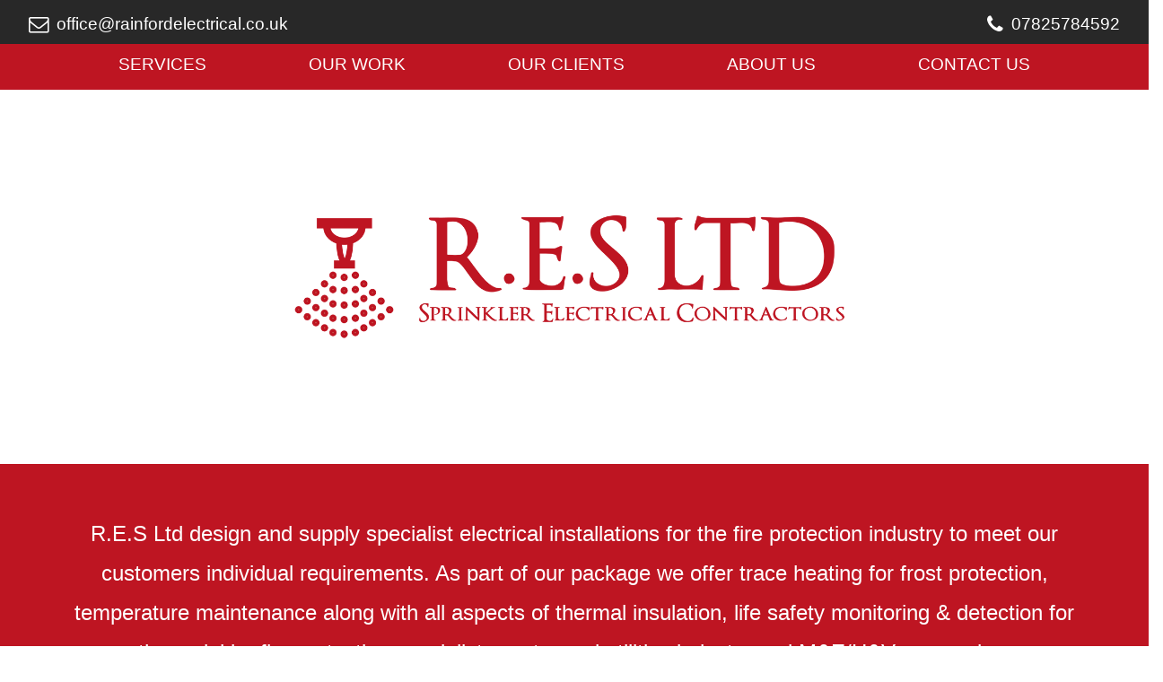

--- FILE ---
content_type: text/html; charset=UTF-8
request_url: http://rainfordelectrical.co.uk/about-us/
body_size: 6198
content:
<!DOCTYPE html>
<html lang="en-GB"	<head>
		<meta charset="UTF-8" />
		<meta name="viewport" content="width=device-width, initial-scale=1">
		<link rel="stylesheet" href="https://maxcdn.bootstrapcdn.com/font-awesome/4.7.0/css/font-awesome.min.css">
		<title>About Us &#8211; Rainford Electrical</title>
<meta name='robots' content='max-image-preview:large' />
<script type="text/javascript">
window._wpemojiSettings = {"baseUrl":"https:\/\/s.w.org\/images\/core\/emoji\/14.0.0\/72x72\/","ext":".png","svgUrl":"https:\/\/s.w.org\/images\/core\/emoji\/14.0.0\/svg\/","svgExt":".svg","source":{"concatemoji":"http:\/\/rainfordelectrical.co.uk\/wp-includes\/js\/wp-emoji-release.min.js?ver=6.2.8"}};
/*! This file is auto-generated */
!function(e,a,t){var n,r,o,i=a.createElement("canvas"),p=i.getContext&&i.getContext("2d");function s(e,t){p.clearRect(0,0,i.width,i.height),p.fillText(e,0,0);e=i.toDataURL();return p.clearRect(0,0,i.width,i.height),p.fillText(t,0,0),e===i.toDataURL()}function c(e){var t=a.createElement("script");t.src=e,t.defer=t.type="text/javascript",a.getElementsByTagName("head")[0].appendChild(t)}for(o=Array("flag","emoji"),t.supports={everything:!0,everythingExceptFlag:!0},r=0;r<o.length;r++)t.supports[o[r]]=function(e){if(p&&p.fillText)switch(p.textBaseline="top",p.font="600 32px Arial",e){case"flag":return s("\ud83c\udff3\ufe0f\u200d\u26a7\ufe0f","\ud83c\udff3\ufe0f\u200b\u26a7\ufe0f")?!1:!s("\ud83c\uddfa\ud83c\uddf3","\ud83c\uddfa\u200b\ud83c\uddf3")&&!s("\ud83c\udff4\udb40\udc67\udb40\udc62\udb40\udc65\udb40\udc6e\udb40\udc67\udb40\udc7f","\ud83c\udff4\u200b\udb40\udc67\u200b\udb40\udc62\u200b\udb40\udc65\u200b\udb40\udc6e\u200b\udb40\udc67\u200b\udb40\udc7f");case"emoji":return!s("\ud83e\udef1\ud83c\udffb\u200d\ud83e\udef2\ud83c\udfff","\ud83e\udef1\ud83c\udffb\u200b\ud83e\udef2\ud83c\udfff")}return!1}(o[r]),t.supports.everything=t.supports.everything&&t.supports[o[r]],"flag"!==o[r]&&(t.supports.everythingExceptFlag=t.supports.everythingExceptFlag&&t.supports[o[r]]);t.supports.everythingExceptFlag=t.supports.everythingExceptFlag&&!t.supports.flag,t.DOMReady=!1,t.readyCallback=function(){t.DOMReady=!0},t.supports.everything||(n=function(){t.readyCallback()},a.addEventListener?(a.addEventListener("DOMContentLoaded",n,!1),e.addEventListener("load",n,!1)):(e.attachEvent("onload",n),a.attachEvent("onreadystatechange",function(){"complete"===a.readyState&&t.readyCallback()})),(e=t.source||{}).concatemoji?c(e.concatemoji):e.wpemoji&&e.twemoji&&(c(e.twemoji),c(e.wpemoji)))}(window,document,window._wpemojiSettings);
</script>
<style type="text/css">
img.wp-smiley,
img.emoji {
	display: inline !important;
	border: none !important;
	box-shadow: none !important;
	height: 1em !important;
	width: 1em !important;
	margin: 0 0.07em !important;
	vertical-align: -0.1em !important;
	background: none !important;
	padding: 0 !important;
}
</style>
	<link rel='stylesheet' id='wp-block-library-css' href='http://rainfordelectrical.co.uk/wp-includes/css/dist/block-library/style.min.css?ver=6.2.8' type='text/css' media='all' />
<link rel='stylesheet' id='classic-theme-styles-css' href='http://rainfordelectrical.co.uk/wp-includes/css/classic-themes.min.css?ver=6.2.8' type='text/css' media='all' />
<style id='global-styles-inline-css' type='text/css'>
body{--wp--preset--color--black: #000000;--wp--preset--color--cyan-bluish-gray: #abb8c3;--wp--preset--color--white: #ffffff;--wp--preset--color--pale-pink: #f78da7;--wp--preset--color--vivid-red: #cf2e2e;--wp--preset--color--luminous-vivid-orange: #ff6900;--wp--preset--color--luminous-vivid-amber: #fcb900;--wp--preset--color--light-green-cyan: #7bdcb5;--wp--preset--color--vivid-green-cyan: #00d084;--wp--preset--color--pale-cyan-blue: #8ed1fc;--wp--preset--color--vivid-cyan-blue: #0693e3;--wp--preset--color--vivid-purple: #9b51e0;--wp--preset--gradient--vivid-cyan-blue-to-vivid-purple: linear-gradient(135deg,rgba(6,147,227,1) 0%,rgb(155,81,224) 100%);--wp--preset--gradient--light-green-cyan-to-vivid-green-cyan: linear-gradient(135deg,rgb(122,220,180) 0%,rgb(0,208,130) 100%);--wp--preset--gradient--luminous-vivid-amber-to-luminous-vivid-orange: linear-gradient(135deg,rgba(252,185,0,1) 0%,rgba(255,105,0,1) 100%);--wp--preset--gradient--luminous-vivid-orange-to-vivid-red: linear-gradient(135deg,rgba(255,105,0,1) 0%,rgb(207,46,46) 100%);--wp--preset--gradient--very-light-gray-to-cyan-bluish-gray: linear-gradient(135deg,rgb(238,238,238) 0%,rgb(169,184,195) 100%);--wp--preset--gradient--cool-to-warm-spectrum: linear-gradient(135deg,rgb(74,234,220) 0%,rgb(151,120,209) 20%,rgb(207,42,186) 40%,rgb(238,44,130) 60%,rgb(251,105,98) 80%,rgb(254,248,76) 100%);--wp--preset--gradient--blush-light-purple: linear-gradient(135deg,rgb(255,206,236) 0%,rgb(152,150,240) 100%);--wp--preset--gradient--blush-bordeaux: linear-gradient(135deg,rgb(254,205,165) 0%,rgb(254,45,45) 50%,rgb(107,0,62) 100%);--wp--preset--gradient--luminous-dusk: linear-gradient(135deg,rgb(255,203,112) 0%,rgb(199,81,192) 50%,rgb(65,88,208) 100%);--wp--preset--gradient--pale-ocean: linear-gradient(135deg,rgb(255,245,203) 0%,rgb(182,227,212) 50%,rgb(51,167,181) 100%);--wp--preset--gradient--electric-grass: linear-gradient(135deg,rgb(202,248,128) 0%,rgb(113,206,126) 100%);--wp--preset--gradient--midnight: linear-gradient(135deg,rgb(2,3,129) 0%,rgb(40,116,252) 100%);--wp--preset--duotone--dark-grayscale: url('#wp-duotone-dark-grayscale');--wp--preset--duotone--grayscale: url('#wp-duotone-grayscale');--wp--preset--duotone--purple-yellow: url('#wp-duotone-purple-yellow');--wp--preset--duotone--blue-red: url('#wp-duotone-blue-red');--wp--preset--duotone--midnight: url('#wp-duotone-midnight');--wp--preset--duotone--magenta-yellow: url('#wp-duotone-magenta-yellow');--wp--preset--duotone--purple-green: url('#wp-duotone-purple-green');--wp--preset--duotone--blue-orange: url('#wp-duotone-blue-orange');--wp--preset--font-size--small: 13px;--wp--preset--font-size--medium: 20px;--wp--preset--font-size--large: 36px;--wp--preset--font-size--x-large: 42px;--wp--preset--spacing--20: 0.44rem;--wp--preset--spacing--30: 0.67rem;--wp--preset--spacing--40: 1rem;--wp--preset--spacing--50: 1.5rem;--wp--preset--spacing--60: 2.25rem;--wp--preset--spacing--70: 3.38rem;--wp--preset--spacing--80: 5.06rem;--wp--preset--shadow--natural: 6px 6px 9px rgba(0, 0, 0, 0.2);--wp--preset--shadow--deep: 12px 12px 50px rgba(0, 0, 0, 0.4);--wp--preset--shadow--sharp: 6px 6px 0px rgba(0, 0, 0, 0.2);--wp--preset--shadow--outlined: 6px 6px 0px -3px rgba(255, 255, 255, 1), 6px 6px rgba(0, 0, 0, 1);--wp--preset--shadow--crisp: 6px 6px 0px rgba(0, 0, 0, 1);}:where(.is-layout-flex){gap: 0.5em;}body .is-layout-flow > .alignleft{float: left;margin-inline-start: 0;margin-inline-end: 2em;}body .is-layout-flow > .alignright{float: right;margin-inline-start: 2em;margin-inline-end: 0;}body .is-layout-flow > .aligncenter{margin-left: auto !important;margin-right: auto !important;}body .is-layout-constrained > .alignleft{float: left;margin-inline-start: 0;margin-inline-end: 2em;}body .is-layout-constrained > .alignright{float: right;margin-inline-start: 2em;margin-inline-end: 0;}body .is-layout-constrained > .aligncenter{margin-left: auto !important;margin-right: auto !important;}body .is-layout-constrained > :where(:not(.alignleft):not(.alignright):not(.alignfull)){max-width: var(--wp--style--global--content-size);margin-left: auto !important;margin-right: auto !important;}body .is-layout-constrained > .alignwide{max-width: var(--wp--style--global--wide-size);}body .is-layout-flex{display: flex;}body .is-layout-flex{flex-wrap: wrap;align-items: center;}body .is-layout-flex > *{margin: 0;}:where(.wp-block-columns.is-layout-flex){gap: 2em;}.has-black-color{color: var(--wp--preset--color--black) !important;}.has-cyan-bluish-gray-color{color: var(--wp--preset--color--cyan-bluish-gray) !important;}.has-white-color{color: var(--wp--preset--color--white) !important;}.has-pale-pink-color{color: var(--wp--preset--color--pale-pink) !important;}.has-vivid-red-color{color: var(--wp--preset--color--vivid-red) !important;}.has-luminous-vivid-orange-color{color: var(--wp--preset--color--luminous-vivid-orange) !important;}.has-luminous-vivid-amber-color{color: var(--wp--preset--color--luminous-vivid-amber) !important;}.has-light-green-cyan-color{color: var(--wp--preset--color--light-green-cyan) !important;}.has-vivid-green-cyan-color{color: var(--wp--preset--color--vivid-green-cyan) !important;}.has-pale-cyan-blue-color{color: var(--wp--preset--color--pale-cyan-blue) !important;}.has-vivid-cyan-blue-color{color: var(--wp--preset--color--vivid-cyan-blue) !important;}.has-vivid-purple-color{color: var(--wp--preset--color--vivid-purple) !important;}.has-black-background-color{background-color: var(--wp--preset--color--black) !important;}.has-cyan-bluish-gray-background-color{background-color: var(--wp--preset--color--cyan-bluish-gray) !important;}.has-white-background-color{background-color: var(--wp--preset--color--white) !important;}.has-pale-pink-background-color{background-color: var(--wp--preset--color--pale-pink) !important;}.has-vivid-red-background-color{background-color: var(--wp--preset--color--vivid-red) !important;}.has-luminous-vivid-orange-background-color{background-color: var(--wp--preset--color--luminous-vivid-orange) !important;}.has-luminous-vivid-amber-background-color{background-color: var(--wp--preset--color--luminous-vivid-amber) !important;}.has-light-green-cyan-background-color{background-color: var(--wp--preset--color--light-green-cyan) !important;}.has-vivid-green-cyan-background-color{background-color: var(--wp--preset--color--vivid-green-cyan) !important;}.has-pale-cyan-blue-background-color{background-color: var(--wp--preset--color--pale-cyan-blue) !important;}.has-vivid-cyan-blue-background-color{background-color: var(--wp--preset--color--vivid-cyan-blue) !important;}.has-vivid-purple-background-color{background-color: var(--wp--preset--color--vivid-purple) !important;}.has-black-border-color{border-color: var(--wp--preset--color--black) !important;}.has-cyan-bluish-gray-border-color{border-color: var(--wp--preset--color--cyan-bluish-gray) !important;}.has-white-border-color{border-color: var(--wp--preset--color--white) !important;}.has-pale-pink-border-color{border-color: var(--wp--preset--color--pale-pink) !important;}.has-vivid-red-border-color{border-color: var(--wp--preset--color--vivid-red) !important;}.has-luminous-vivid-orange-border-color{border-color: var(--wp--preset--color--luminous-vivid-orange) !important;}.has-luminous-vivid-amber-border-color{border-color: var(--wp--preset--color--luminous-vivid-amber) !important;}.has-light-green-cyan-border-color{border-color: var(--wp--preset--color--light-green-cyan) !important;}.has-vivid-green-cyan-border-color{border-color: var(--wp--preset--color--vivid-green-cyan) !important;}.has-pale-cyan-blue-border-color{border-color: var(--wp--preset--color--pale-cyan-blue) !important;}.has-vivid-cyan-blue-border-color{border-color: var(--wp--preset--color--vivid-cyan-blue) !important;}.has-vivid-purple-border-color{border-color: var(--wp--preset--color--vivid-purple) !important;}.has-vivid-cyan-blue-to-vivid-purple-gradient-background{background: var(--wp--preset--gradient--vivid-cyan-blue-to-vivid-purple) !important;}.has-light-green-cyan-to-vivid-green-cyan-gradient-background{background: var(--wp--preset--gradient--light-green-cyan-to-vivid-green-cyan) !important;}.has-luminous-vivid-amber-to-luminous-vivid-orange-gradient-background{background: var(--wp--preset--gradient--luminous-vivid-amber-to-luminous-vivid-orange) !important;}.has-luminous-vivid-orange-to-vivid-red-gradient-background{background: var(--wp--preset--gradient--luminous-vivid-orange-to-vivid-red) !important;}.has-very-light-gray-to-cyan-bluish-gray-gradient-background{background: var(--wp--preset--gradient--very-light-gray-to-cyan-bluish-gray) !important;}.has-cool-to-warm-spectrum-gradient-background{background: var(--wp--preset--gradient--cool-to-warm-spectrum) !important;}.has-blush-light-purple-gradient-background{background: var(--wp--preset--gradient--blush-light-purple) !important;}.has-blush-bordeaux-gradient-background{background: var(--wp--preset--gradient--blush-bordeaux) !important;}.has-luminous-dusk-gradient-background{background: var(--wp--preset--gradient--luminous-dusk) !important;}.has-pale-ocean-gradient-background{background: var(--wp--preset--gradient--pale-ocean) !important;}.has-electric-grass-gradient-background{background: var(--wp--preset--gradient--electric-grass) !important;}.has-midnight-gradient-background{background: var(--wp--preset--gradient--midnight) !important;}.has-small-font-size{font-size: var(--wp--preset--font-size--small) !important;}.has-medium-font-size{font-size: var(--wp--preset--font-size--medium) !important;}.has-large-font-size{font-size: var(--wp--preset--font-size--large) !important;}.has-x-large-font-size{font-size: var(--wp--preset--font-size--x-large) !important;}
.wp-block-navigation a:where(:not(.wp-element-button)){color: inherit;}
:where(.wp-block-columns.is-layout-flex){gap: 2em;}
.wp-block-pullquote{font-size: 1.5em;line-height: 1.6;}
</style>
<link rel='stylesheet' id='contact-form-7-css' href='http://rainfordelectrical.co.uk/wp-content/plugins/contact-form-7/includes/css/styles.css?ver=5.1.1' type='text/css' media='all' />
<link rel='stylesheet' id='style-css' href='http://rainfordelectrical.co.uk/wp-content/themes/res/style.css?ver=6.2.8' type='text/css' media='all' />
<script type='text/javascript' src='http://rainfordelectrical.co.uk/wp-includes/js/jquery/jquery.min.js?ver=3.6.4' id='jquery-core-js'></script>
<script type='text/javascript' src='http://rainfordelectrical.co.uk/wp-includes/js/jquery/jquery-migrate.min.js?ver=3.4.0' id='jquery-migrate-js'></script>
<script type='text/javascript' src='http://rainfordelectrical.co.uk/wp-content/themes/res/smoothscroll.js?ver=1.0.0' id='scroll-script-js'></script>
<link rel="https://api.w.org/" href="http://rainfordelectrical.co.uk/wp-json/" /><link rel="alternate" type="application/json" href="http://rainfordelectrical.co.uk/wp-json/wp/v2/pages/40" /><meta name="generator" content="WordPress 6.2.8" />
<link rel="canonical" href="http://rainfordelectrical.co.uk/about-us/" />
<link rel='shortlink' href='http://rainfordelectrical.co.uk/?p=40' />
<link rel="alternate" type="application/json+oembed" href="http://rainfordelectrical.co.uk/wp-json/oembed/1.0/embed?url=http%3A%2F%2Frainfordelectrical.co.uk%2Fabout-us%2F" />
<link rel="alternate" type="text/xml+oembed" href="http://rainfordelectrical.co.uk/wp-json/oembed/1.0/embed?url=http%3A%2F%2Frainfordelectrical.co.uk%2Fabout-us%2F&#038;format=xml" />
	</head>
	<body>
		<header class="site-header">
			<section class="top-bar">
				<a class="contact-link contact-menu" href="#">
					<i class="fa fa-bars"></i>
				</a>
				<a class="contact-link contact-mail" href="mailto:office@rainfordelectrical.co.uk?subject=Hello">
					<i class="fa fa-envelope-o"></i>
					<span>office@rainfordelectrical.co.uk</span>
				</a>
				<a class="contact-link contact-phone" href="tel:07825784592">
					<i class="fa fa-phone"></i>
					<span>07825784592</span>
				</a>
			</section>
			<nav class="site-nav">
				<a href="#services">Services</a>
				<a href="#work">Our Work</a>
				<a href="#clients">Our Clients</a>
				<a href="#about">About Us</a>
				<a href="#contact">Contact us</a>
			</nav>
			<a href="index.html" class="logo">
				<img src="http://rainfordelectrical.co.uk/wp-content/themes/res/img/logo.png" alt="">
			</a>
			<section class="intro">
				<p>R.E.S Ltd design and supply specialist electrical installations for the fire protection industry to meet our customers individual requirements. As part of our package we offer trace heating for frost protection, temperature maintenance along with all aspects of thermal insulation, life safety monitoring &amp; detection for the sprinkler fire protection specialists, water and utilities industry and M&amp;E/H&amp;V companies.</p>
				<img src="http://rainfordelectrical.co.uk/wp-content/themes/res/img/arrow-circle-down.png" width="32">
			</div>
		</header>

		<div class="section" id="services"><a id="services" name="services"></a>
			<h1>SERVICES</h1>
				<div class="services-container">
				
					<div class="service">
						<img   src="http://rainfordelectrical.co.uk/wp-content/uploads/2019/01/electrical.png" class="attachment-post-thumbnail size-post-thumbnail wp-post-image" alt="" decoding="async" loading="lazy" />						<h2>Electrical Contractors</h2>
						<p><p>R.E.S. Ltd carry out all aspects of electrical installations within the specialist area of the sprinkler industry from Pre-Action monitoring systems, flame detection, electric and diesel driven pumpsets to full life and building safety systems.</p>
</p>
					</div>

					
					<div class="service">
						<img   src="http://rainfordelectrical.co.uk/wp-content/uploads/2019/01/traceheat.png" class="attachment-post-thumbnail size-post-thumbnail wp-post-image" alt="" decoding="async" loading="lazy" />						<h2>Trace Heating</h2>
						<p><p>We install Frost Protection Trace Heating to prevent freezing of essential sprinkler pipe-work protecting various buildings and complexes such as schools, hospitals, shopping centres, warehouses and industrial buildings.</p>
</p>
					</div>

					
					<div class="service">
						<img   src="http://rainfordelectrical.co.uk/wp-content/uploads/2019/01/sprinkler.png" class="attachment-post-thumbnail size-post-thumbnail wp-post-image" alt="" decoding="async" loading="lazy" />						<h2>Sprinkler Pump Houses</h2>
						<p><p>We provide a sub-contract design, installation &amp; commissioning service for all electrical matters relating to sprinkler pump house electrics; life safety device monitoring, custom built panels to LPC, NFPA and FM requirements, Pre-Action and deluge systems, addressable and conventional alarms.</p>
</p>
					</div>

					
					<div class="service">
						<img   src="http://rainfordelectrical.co.uk/wp-content/uploads/2019/01/leak.png" class="attachment-post-thumbnail size-post-thumbnail wp-post-image" alt="" decoding="async" loading="lazy" />						<h2>Leak Detection</h2>
						<p><p>R.E.S Ltd design and install leak detection systems from continuous liquid detection cable to point detection probe installation.</p>
</p>
					</div>

									</div>
		</div>

		<div class="section" id="work"><a id="work" name="work"></a>
			<h1>OUR WORK</h1>
			<p>Here are a few of our many happy customers. As you can see R.E.S Limited products come in standard sizes but can also be tailored to meet your companies individual requirements.</p>
			<div class="gallery-container">

				
					<figure class="client-image">
						<img   src="http://rainfordelectrical.co.uk/wp-content/uploads/2019/01/duncan-house.jpg" class="attachment-full size-full wp-post-image" alt="" decoding="async" loading="lazy" />						<figcaption class="overlay">Duncan House, Stratford</figcaption>
					</figure>

					
					<figure class="client-image">
						<img   src="http://rainfordelectrical.co.uk/wp-content/uploads/2019/01/Aldi-bolton.jpg" class="attachment-full size-full wp-post-image" alt="" decoding="async" loading="lazy" />						<figcaption class="overlay">Aldi, Bolton</figcaption>
					</figure>

					
					<figure class="client-image">
						<img   src="http://rainfordelectrical.co.uk/wp-content/uploads/2019/01/primark.jpg" class="attachment-full size-full wp-post-image" alt="" decoding="async" loading="lazy" />						<figcaption class="overlay">Primark, Burnley</figcaption>
					</figure>

					
					<figure class="client-image">
						<img   src="http://rainfordelectrical.co.uk/wp-content/uploads/2019/01/tesco.jpg" class="attachment-full size-full wp-post-image" alt="" decoding="async" loading="lazy" />						<figcaption class="overlay">Tesco, Portsmouth</figcaption>
					</figure>

					
					<figure class="client-image">
						<img   src="http://rainfordelectrical.co.uk/wp-content/uploads/2019/01/blackfriars.jpg" class="attachment-full size-full wp-post-image" alt="" decoding="async" loading="lazy" />						<figcaption class="overlay">Manhattan Loft Gardens, London</figcaption>
					</figure>

					
					<figure class="client-image">
						<img   src="http://rainfordelectrical.co.uk/wp-content/uploads/2019/01/harlow.jpg" class="attachment-full size-full wp-post-image" alt="" decoding="async" loading="lazy" />						<figcaption class="overlay">Brakes Regional Distribution Centre, Harlow</figcaption>
					</figure>

								</div>
		</div>

		<div class="section" id="clients"><a id="clients" name="clients"></a>
			<h1>CLIENT SECTORS</h1>
				<p>We&#8217;ve worked with a number of clients in various specialist sectors including:</p>
<div class="client-container">
<div class="client-column">
<ul>
<li>Trace heating installations</li>
<li>Food manufacturing facilities</li>
<li>Heating, ventilation &amp; air conditioning</li>
</ul>
</div>
<div class="client-column">
<ul>
<li>Fire protection</li>
<li>Mechanical engineering</li>
<li>Chemical factories</li>
</ul>
</div>
<div class="client-column">
<ul>
<li>Hospitals, colleges and universities</li>
<li>Warehouses</li>
<li>Sprinkler companies</li>
</ul>
</div>
<div class="client-column">
<ul>
<li>Building services</li>
<li>Retail outlets</li>
<li>Sports stadiums</li>
</ul>
</div>
</div>
		</div>

		<div class="section" id="about"><a id="about" name="about"></a>
			<h1>About Us</h1>
				<p>Rainford Electrical Services Ltd was founded by Daniel Rainford and has been in operation since 2010. We have over 15 years of experience in electrical installation services for the fire protection industry. All our engineers are accredited and safe contractor approved electricians with the following qualifications/accreditations: CSCS approved, SSSTS, Ipaf and PASMA.</p>
<div class="accreditations"><img decoding="async" loading="lazy" width="240" height="240" src="http://rainfordelectrical.co.uk/wp-content/uploads/2019/01/safecont.png" alt=""   class="alignnone size-full wp-image-39" /><img decoding="async" loading="lazy" width="240" height="240" src="http://rainfordelectrical.co.uk/wp-content/uploads/2019/01/pasma.jpg" alt=""   class="alignnone size-full wp-image-38" /><img decoding="async" loading="lazy" width="240" height="240" src="http://rainfordelectrical.co.uk/wp-content/uploads/2019/01/nic.jpg" alt=""   class="alignnone size-full wp-image-37" /><img decoding="async" loading="lazy" width="240" height="240" src="http://rainfordelectrical.co.uk/wp-content/uploads/2019/01/ipaf.png" alt=""   class="alignnone size-full wp-image-36" /><img decoding="async" loading="lazy" width="240" height="240" src="http://rainfordelectrical.co.uk/wp-content/uploads/2019/01/eal.jpg" alt=""   class="alignnone size-full wp-image-35" /></div>
		</div>
		<section class="section" id="contact"><a id="contact-us" name="contact-us"></a>
			<h1>CONTACT US</h1>
				<p class="contact-tagline">If you're interested or have any questions please drop us a line</p>
			<p class="contact-box-link"><a class="fa fa-envelope-o"></i>&nbsp;<a href="mailto:office@rainfordelectrical.co.uk?subject=Hello" class="email">office@rainfordelectrical.co.uk</a></p>
					<p class="contact-box-link"><i class="fa fa-phone"></i><a href="tel:07825784592" class="tel">&nbsp;07825784592</a></p>
				<!--<div class="form-container"></div>-->

		</section>

	<footer class="site-footer">
		<section class="footer-navigation">
			<div class="quarter-width">
		          <h1>ADDRESS</h1>
		          <div class="h-card">
			            <address class="h-adr">
			            	<span>R.E.S Limited</span><br>
			            	<span>Unit 10</span><br>
			            	<span class="p-street-address">Borrowdale Business Park </span><br>
			            	<span class="p-locality">Whitegate</span><br>
			            	<span class="p-locality">White Lund Industrial Estate</span><br>
			            	<span class="p-region">Morecambe</span><br>
			            	<span class="p-postal-code">LA3 3BS</span><br>
			            	<span class="p-country-name">United Kingdom</span><br>
			            </address>
		          </div>
        	</div>
			<div class="quarter-width">
				<h1>CONTACT US:</h1>
				<div class="contact-info">
					<p><a class="fa fa-envelope-o"></i>&nbsp;<a href="mailto:office@rainfordelectrical.co.uk?subject=Hello" class="email">office@rainfordelectrical.co.uk</a></p>
					<p><i class="fa fa-phone"></i><a href="tel:07825784592" class="tel">&nbsp;07825784592</a></p>
				</div>
			</div>
			<div class="quarter-width">
				<h1>USEFUL LINKS:</h1>
				<p><a href="http://www.etislimited.co.uk">www.etislimited.co.uk</a></p>
				<p><i class="fa fa-linkedin social-linked-in"></i><a href="https://www.linkedin.com/in/etislimitedLA3">Linked In</a></p>
			</div>
			<div class="quarter-width">
				<h1>Nationwide delivery</h1>
				<div class="delivery">
		          	<img src="http://rainfordelectrical.co.uk/wp-content/themes/res/img/map-uk.png">
		         </div>
	        </div>
		</section>
		<section class="bottom-bar">
				<div class="copyright">
					<p>Copyright &copy; 2019 R.E.S Limited - <span>All Rights Reserved.</span></p>
				</div>
			<div class="tsandcs">
				<!--<a href="">Privacy Policy</a>-->
				<!--<a href="">Terms and Conditions</a>-->
			</div>
		</section>
	</footer>
	<script>
		function classToggle(target) {
		    document.querySelector(target).classList.toggle('active');
		}
		document.querySelector('.contact-menu').addEventListener('click', function(e){
			e.preventDefault();
			// classToggle('.site-nav');
			document.querySelector('.site-nav').classList.toggle('active');
		});
	</script>

</body>
</html>

--- FILE ---
content_type: text/css
request_url: http://rainfordelectrical.co.uk/wp-content/themes/res/style.css?ver=6.2.8
body_size: 3806
content:
/*
Theme Name: Rainford
Author: Delileo
Description: Custom theme for Rainford Electrical
Version: 1.0
License: GNU General Public License v2 or later
License URI: http://www.gnu.org/licenses/gpl-2.0.html
*/

/* NORMALIZE */
html{line-height:1.15;-ms-text-size-adjust:100%;-webkit-text-size-adjust:100%}body{margin:0}article,aside,footer,header,nav,section{display:block}h1{font-size:2em;margin:0.67em 0}figcaption,figure,main{display:block}figure{margin:1em 40px}hr{box-sizing:content-box;height:0;overflow:visible}pre{font-family:monospace, monospace;font-size:1em}a{background-color:transparent;-webkit-text-decoration-skip:objects}abbr[title]{border-bottom:none;text-decoration:underline;text-decoration:underline dotted}b,strong{font-weight:inherit}b,strong{font-weight:bolder}code,kbd,samp{font-family:monospace, monospace;font-size:1em}dfn{font-style:italic}mark{background-color:#ff0;color:#000}small{font-size:80%}sub,sup{font-size:75%;line-height:0;position:relative;vertical-align:baseline}sub{bottom:-0.25em}sup{top:-0.5em}audio,video{display:inline-block}audio:not([controls]){display:none;height:0}img{border-style:none}svg:not(:root){overflow:hidden}button,input,optgroup,select,textarea{font-family:sans-serif;font-size:100%;line-height:1.15;margin:0}button,input{overflow:visible}button,select{text-transform:none}button,html [type="button"],[type="reset"],[type="submit"]{-webkit-appearance:button}[type="button"]::-moz-focus-inner,[type="reset"]::-moz-focus-inner,[type="submit"]::-moz-focus-inner,button::-moz-focus-inner{border-style:none;padding:0}[type="button"]:-moz-focusring,[type="reset"]:-moz-focusring,[type="submit"]:-moz-focusring,button:-moz-focusring{outline:1px dotted ButtonText}fieldset{padding:0.35em 0.75em 0.625em}legend{box-sizing:border-box;color:inherit;display:table;max-width:100%;padding:0;white-space:normal}progress{display:inline-block;vertical-align:baseline}textarea{overflow:auto}[type="checkbox"],[type="radio"]{box-sizing:border-box;padding:0}[type="number"]::-webkit-inner-spin-button,[type="number"]::-webkit-outer-spin-button{height:auto}[type="search"]{-webkit-appearance:textfield;outline-offset:-2px}[type="search"]::-webkit-search-cancel-button,[type="search"]::-webkit-search-decoration{-webkit-appearance:none}::-webkit-file-upload-button{-webkit-appearance:button;font:inherit}details,menu{display:block}summary{display:list-item}canvas{display:inline-block}template{display:none}[hidden]{display:none}

html {
			background-color: white;
			scroll-behavior: smooth;
		}

		body {
		    font-family: 'Lato', sans-serif;
		    font-size: 1.2rem;
		    margin: 0px;
		}

		body {
			box-sizing: border-box;
		}

		body > * {
			box-sizing: inherit;
		}


		/*FONTS AND HEADING*/

		header{
			display:flex;
			flex-flow:column nowrap;
			width:100%;
		}

		@media screen and (min-width:64em){
			header{
			min-height:100vh;
			}
		}

		.top-bar{
			display:flex;
			flex-direction:row;
			background-color:#282828;
			justify-content:space-around;
			padding-top:0.4rem;
			padding-bottom:0.4rem;
		}

		.contact-link {
			color: white;
			text-decoration: none;
			font-size: 2rem;
		}

		.contact-link span {
			display: none;
		}

		.contact-mail {
			/*order: -1;*/
		}


	@media screen and (min-width:64em){

		.top-bar {
			justify-content: flex-start;
			padding-left: 2rem;
			padding-right: 2rem;
		}

		.contact-link span {
			display: inline;
			font-size: 1.2rem;
			vertical-align: middle;
		}

		.contact-link i {
			vertical-align: middle;
			display: inline;
			font-size:1.4rem;
		}

		.contact-link:hover{
			color:#be1522;
		}

		.contact-link:hover span{
			text-decoration: underline;
		}

		.contact-menu { display:none; }

		.contact-phone {
			margin-left: auto;
		}
	}

		.site-nav {
			width:100%;
			max-height: 0;
			text-align:center;
			background-color: #be1522;
			transition: max-height 0.2s;
		    }

		.site-nav.active {
			max-height: 100%;
		    }

		.site-nav a {
			display:block;
			font-size: 1.4rem;
			color:white;
			text-decoration: none;
			padding-bottom:1rem;
			padding-top: 1rem;
			text-transform: uppercase;
		    }

			@media screen and (min-width:64em){
				.site-nav {
					display:flex;
					font-size: 1.2rem;
					max-height:100%;
					height: auto;
					padding:0rem;
					justify-content: center;
					}

				.site-nav a {
					display:inline-block;
					font-size: 1.2rem;
					padding-left:3.5rem;
					padding-right:3.5rem;
					padding-top:0.7rem;
					border:solid 1px #be1522;
					}

				.site-nav a:hover {
					color:#be1522;
					background-color:white;
					border:solid 1px #be1522;
					}
				}



		a.logo {
			width:100%;
			padding-top: 4rem;
			padding-bottom: 4rem;
			text-align: center;
			/*max-width: 300px;*/
		}


		a.logo img {

			display:block;
			width:50%;
			text-align:center;
			margin: 3rem;
			margin-left:auto;
			margin-right:auto;
			min-width: 400px;
		}

		.intro{
			display:flex;
			flex-direction: column;
			align-items:center;
			background-color:#be1522;
			padding-bottom:1rem;
		}

		.intro img{
			display:none;
		}

				@media screen and (min-width:50rem){

					.intro img{
						display:block;
						width:5%;
						}
				}

		.intro p{
			width:100%;
			display:block;
			font-size:1.2rem;
			color:white;
			line-height: 1.8rem;
			text-align:center;
			margin-bottom:0.5rem;
			padding-bottom:2em;
		}

				@media screen and (min-width:50rem){

						.intro p{
						width:80%;
						font-size:1.3rem;
						line-height: 2rem;
						padding:2rem 2rem;
						margin-bottom:0px;
						padding-bottom:0rem;
					}
					}

				@media screen and (min-width:70rem){

						.intro p{
						width:90%;
						font-size:1.5rem;
						line-height: 2.8rem;
						margin-bottom:0px;
						padding-bottom:0rem;
					}
				}

		.section#services{
			width:100%;
			height:auto;
			padding-bottom:5rem;
			border-bottom:solid 1px #be1522;
		}

		.section#services h1{
			/*font-family: 'Lato', sans-serif;*/
			font-weight: bold;
			color:#464545;
			font-size:3rem;
			text-align: center;
		}

				@media screen and (min-width:45rem){
					.section#services h1{
						font-size:4rem;
					}
				}
				@media screen and (min-width:64rem){

					.section#services h1{
						font-size:5rem;
					}
				}

		.section#services h2{
			margin-top:0px;
			font-size:1.4rem;
			text-align: center;
			color:#be1522;
			font-weight: bold;
		}

		.section#services p{
			font-size:1.1rem;
			line-height: 1.4rem;
			text-align: left;
			color:#464545;
		}

		.services-container{
			width: 90%;
			margin-left:auto;
			margin-right:auto;

		}

		.service{
			padding:1rem;
			border: solid 1.8px #be1522;
			border-radius: 50px 20px;
			margin-bottom:1rem;
			max-width:700px;
			text-align:center;
			margin-left:auto;
			margin-right:auto;
		}

		.service img{
			height:140px;
			width:140px;
			}

			@media screen and (min-width:80rem){

				.services-container{
					display:flex;
					align-items: stretch;
					justify-content: space-around;
					}

				.service{
					flex-basis: 20%;
					}
			}


			
		.section#work{
			width:100%;
			height:auto;
			border-bottom:solid 1px #be1522;
			padding-bottom:5rem;
		}

		.section#work p{
			width:70%;
			text-align: center;
			line-height:2rem;
			margin-left:auto;
			margin-right:auto;
			margin-bottom:3rem;
			color:#464545;
		}

		.section#work h1{
			font-size:3rem;
			text-align: center;
			color:#464545;
			padding-top:3rem;
		}
				@media screen and (min-width:45rem){
					.section#work h1{
						font-size:4rem;
					}
				}
				@media screen and (min-width:64rem){
					.section#work h1{
						font-size:5rem;
					}
				}

		.gallery-container{
			width:90%;
			display:flex;
			flex-direction: column;
			margin-left:auto;
			margin-right:auto;
			height:auto;
			align-items: center;
			justify-content:space-around;
			}

				@media screen and (min-width:41rem){
					.gallery-container{
						width:80%;
						flex-direction: row;
						flex-wrap:wrap;
						max-width:1200px;
						}
				}

				@media screen and (min-width:64rem){
					.gallery-container{
						width:70%;
						}
				}

		.client-image {
			  position: relative;
			  /*flex-basis:80%;*/
			  margin:0;
			  margin-bottom:1rem;
			  }

			  @media screen and (min-width:41rem){
					.client-image{
						flex-basis:48%;
						margin-bottom:2rem;
						}
				}

			  	@media screen and (min-width:64rem){
					.client-image{
						flex-basis:30%;
						margin-bottom:2rem;
						}
				}

		.image, .client-image img {
		  width: 100%;
		  height: auto;
		}

		/* The overlay effect (full height and width) - lays on top of the container and over the image */
		.overlay {
		  position: absolute;
		  bottom: 0;
		  left: 0;
		  right: 0;
		  background-color: #be1522;
		  overflow: hidden;
		  flex-basis: 100%;
		  height: 100%;
		  -webkit-transform:scale(0);
		  transition: .3s ease;
		  display: flex;
		  align-items: center;
		  justify-content: center;
		  color: white;
		  font-family:verdana;
		  font-size: 16px;
		  text-align:center;
		}

		/* When you mouse over the container, the overlay text will "zoom" in display */
		.client-image:hover .overlay {
		  transform: scale(1)
		}

		.section#clients{
			width:100%;
			height:auto;
			padding-bottom:5rem;
			border-bottom:solid 1px #be1522;
			background-color:none;
		}

		.section#clients h1{
			font-size:3rem;
			text-align: center;
			color:#464545;
			padding-top:3rem;
		}

			@media screen and (min-width:45rem){

				.section#clients h1{
					font-size:4rem;
				}
			}
			@media screen and (min-width:64rem){

					.section#clients h1{
						font-size:5rem;
					}
			}

		#clients p{
			width:95%;
			text-align:center;
			margin-right: auto;
			margin-left:auto;
			line-height: 2rem;
			margin-bottom:2rem;
			font-weight:normal;
			color:#464545;
			}

		.client-container{
			display:flex;
			flex-flow:column;
			width:100%;
			/*align-items:center;*/

		}

		.client-column{
			width:60%;
			margin-left:auto;
			margin-right:auto;
			padding-left:3rem;

		}

		.client-column ul {
			font-size:1.1rem;
			line-height: 2.5rem;
			margin-bottom:0px;
			margin-top:0px;
			list-style:none;
			color:#464545;
		}

		.client-column li::before {
			content: "✓"; 
			font-size:1.8rem;
			color: #be1522;
		  	display: inline-block; 
		  	width: 1em;
		  	margin-left: -1em}
			

			@media screen and (min-width:45rem){

					.client-container{
						width:100%;
						max-width:800px;
						flex-flow:row wrap;
						margin-left:auto;
						margin-right:auto;
					}

					.client-column{
						width:41%;
						justify-content:space-around;
						margin-right:1rem;
					}

					.client-column ul {
						line-height: 2.5rem;
						}
				}

				@media screen and (min-width:70rem){

					#clients p{
						width:70%;
						text-align:center;
						margin-right:auto;
						margin-left:auto;
					}

					.client-container{
						width:100%;
						max-width:1600px;
						flex-flow:row nowrap;
						margin-left:auto;
						}
					.client-column{
						width:25%;
						justify-content:space-evenly;
						}

					.client-column ul {
						font-size:1.2rem;
						line-height: 4rem;
						font-weight:normal;
						}
				}


		.section#contact{
			width:100%;
			height:auto;
			background-color:#be1522;
			padding:1px;
		}

		.section#contact h1{
			font-size:3rem;
			text-align: center;
			padding-top:3rem;
			color:white;
			align-items:center;
		}

			@media screen and (min-width:45rem){

				.section#contact h1{
					font-size:4rem;
				}
			}

			@media screen and (min-width:64rem){

				.section#contact h1{
					font-size:5rem;
				}
			}

		.form-container{
			display: flex;
			flex-direction:column;
			box-sizing: border-box;
			/*border:solid 1px white;*/
			padding: 1rem;
			padding-top: 1rem;
			padding-bottom:1rem;
			max-width:500px;
			margin-right: auto;
			margin-left: auto;
			margin-bottom: 0;
			background-color:#282828;
		}

.contact-box-link {
	color:white;
	text-align: center;
}

.contact-box-link a {
	color: white;
	text-decoration: none;
}

			@media screen and (min-width:64rem){

				.form-container {
					max-width:900px;
					margin-left:auto;
					margin-right:auto;
				 	flex-direction:row;
				 	border:solid 1px white;
				 	margin-bottom:4rem;
				 	padding-left: 3rem;
				 	padding-right: 3rem;
					padding-top: 3rem;
					padding-bottom:3rem;

				}

				.wpcf7-form {
					display:flex;
				}
			}

		.form-column {
			color: white;
		}

				@media screen and (min-width:64rem){

					.form-column {
						flex-grow:1;
						margin-right:1rem;
					}
				}


		p.contact-tagline{
			width:90%;
			margin-left:auto;
			margin-right:auto;
			text-align:center;
			color: white;
			font-size:1.2rem;
		}

		input {

				width: 100%;
				height: 50px;
				margin-bottom: 30px;
				margin-top: 5px;
				max-width: 450px;
		}

		textarea {
				width: 100%;
				height: 172px;
				margin-bottom: 30px;
				margin-top: 5px;
				max-width: 450px;
		}

		.button {
			width: 100%;
			height: auto;
			border: solid 1px white;
			background-color: #be1522;
			padding: 1rem;
			color: white;
			font-family: 'Lato', sans-serif;
			font-size: 1.2rem;
			max-width: 450px;

		}

		.button:hover {
			background-color: #282828;
		}

		.site-footer {
			width: 100%;
			padding-top: 2rem;
			padding-bottom:0rem;
			background-color: #282828;
			color: #fff;
		}

		.footer-navigation{
			display:flex;
			flex-flow:column nowrap;
			width:100%;
			align-items:center;

			
		}

			@media screen and (min-width:59rem){

				.footer-navigation{
				flex-flow:row wrap;
				justify-content: space-evenly;
				align-items:flex-start;

				}
			}

		.quarter-width{
			flex:1;
			width:100%;
			margin-bottom:1rem;
			max-width:18rem;
			justify-content:center;
			}

			@media screen and (min-width:59rem){

				.quarter-width{
				padding-left:1rem;
				}
			}

		.quarter-width h1{
			color:#be1522;
			font-size:1.2rem;
			text-transform: uppercase;
			
		}

			.quarter-width img{
			width: 150px;
			height:190px;
			
		}

		.h-card{
			display:flex;
			flex-flow:column;
			}


		.h-card span {
			line-height: 1.5rem;
			padding-bottom:0.5rem;
			font-size:1rem;
			font-style: normal;
		}


		.site-footer a, .site-footer a:visited{
			color: white;
			font-size:1rem;
			line-height: 0.5rem;
			text-decoration:none;
			/*margin-left:1rem;*/
		}

		.site-footer a:hover {
			text-decoration: underline;

		}

		.site-footer .fa {
			margin-right: 1rem;
		}

		.social-bar a{
			background-repeat: no-repeat;
			margin-right:1.5rem;

			
		}


		.delivery img{
			width:80%;
			/*padding-left:20%;*/
		}

		.bottom-bar {
			width:100%;
			height:auto;
			background-color:#282828;
		}

		.copyright{
			width:100%;
			padding:0.5rem;
			border-top:solid 1px #be1522;
			text-align:center;
			font-size:1rem;
		}

		.tsandcs {
			width:100%;
			text-align:center;
			background-color:black;
			padding-top: 1rem;
			padding-bottom:1rem;
		}
		.tsandcs a {
			text-decoration: underline;
			font-size:0.8rem;
			padding-left: 0.5rem;
			padding-right: 0.5rem;
		}
		.tsandcs a:hover {
			text-decoration:underline;
		}
		.tsandcs a:visited {
			text-decoration: none;
			font-size:0.8rem;
		}

		.social-link {
			text-indent: 100%;
			overflow: hidden;
			white-space: nowrap;
			background-size: contain;
			background-repeat: no-repeat;
			height: 30px;
			width: 30px;
			display: block;
			
		}

		/*.fa fa-linked-in {
			font-size;2em;
		}*/

		.section#about{
			width:100%;
			height:auto;
			border-bottom:solid 1px #be1522;
			padding-bottom:5rem;
		}

		.section#about h1{
			font-size:3rem;
			text-align: center;
			color:#464545;
			padding-top:3rem;
		}

			@media screen and (min-width:45rem){

				.section#about h1{
					font-size:4rem;
				}
			}
			@media screen and (min-width:64rem){

					.section#about h1{
						font-size:5rem;
					}
			}

		.section#about p{
			width:80%;
			margin-left:auto;
			margin-right:auto;
			line-height: 2rem;
			text-align: center;
			color:#464545;
		}


		.accreditations{
			display: flex;
			flex-flow:row wrap;
			flex-basis:100%;
			margin-top:2rem;
			justify-content:center;
			margin-right: auto;
			margin-left:auto;
		}

		.accreditations img{
			height:150px;
			width: 150px;
			margin-left:1rem;
			margin-right:1rem;

		}


		.section#privacy{
			width:80%;
			margin-left:auto;
			margin-right:auto;
			text-align: left;
		}


		.section#privacy p{
			font-size:1rem;
		}

		.section#privacy h1{
			font-size:5rem;
		}

		.section#privacy h2{
			font-size:2rem;
			color:#be1522;
		}

		.section#privacy h3{
			font-size:1rem;
			color:#282828;
			font-weight: bold;
		}






























